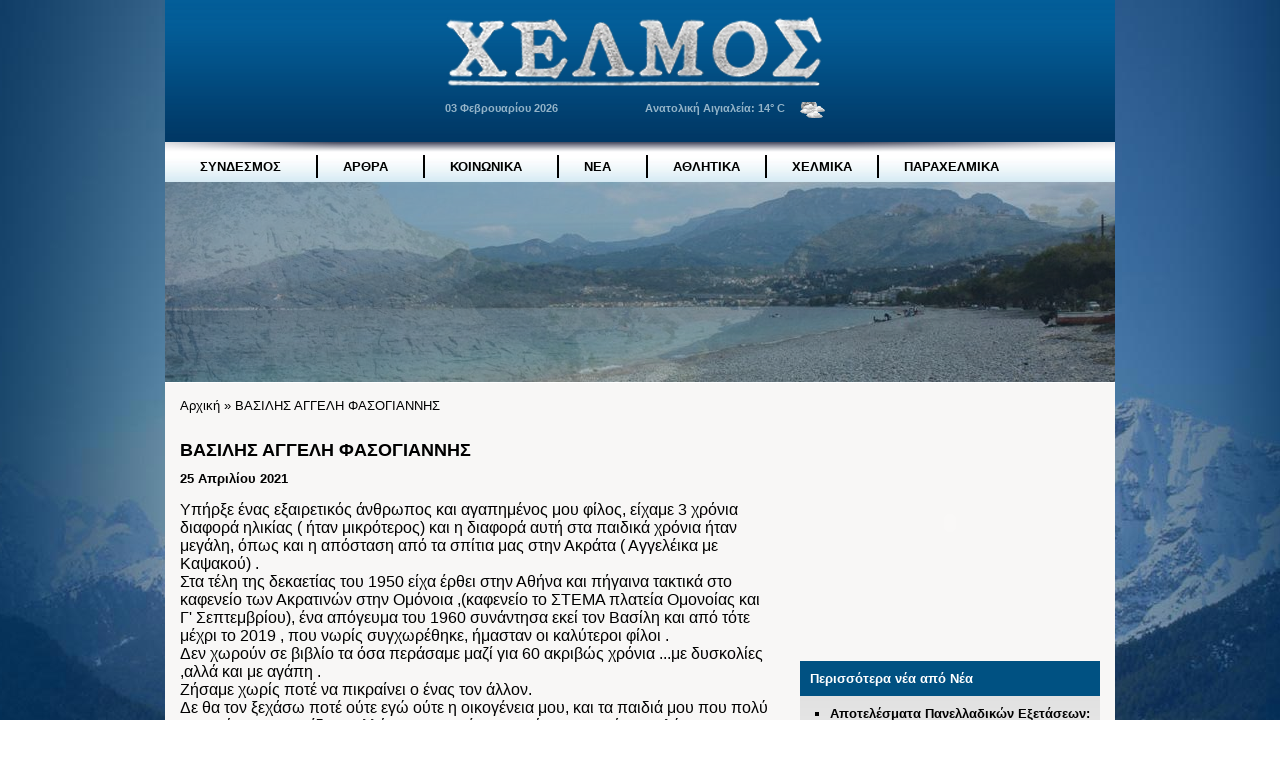

--- FILE ---
content_type: text/html; charset=utf-8
request_url: https://www.xelmos.gr/article/%CE%B2%CE%B1%CF%83%CE%B9%CE%BB%CE%B7%CF%83-%CE%B1%CE%B3%CE%B3%CE%B5%CE%BB%CE%B7-%CF%86%CE%B1%CF%83%CE%BF%CE%B3%CE%B9%CE%B1%CE%BD%CE%BD%CE%B7%CF%83
body_size: 5586
content:
<!DOCTYPE html PUBLIC "-//W3C//DTD XHTML 1.0 Strict//EN" "http://www.w3.org/TR/xhtml1/DTD/xhtml1-strict.dtd">
<html xmlns="http://www.w3.org/1999/xhtml" lang="el" xmlns:og="http://ogp.me/ns#" xmlns:fb="http://www.facebook.com/2008/fbml" xml:lang="el" dir="ltr">
<head>
<meta http-equiv="Content-Type" content="text/html; charset=utf-8" />
  <title>ΒΑΣΙΛΗΣ ΑΓΓΕΛΗ ΦΑΣΟΓΙΑΝΝΗΣ | ΧΕΛΜΟΣ</title>
  <meta http-equiv="Content-Type" content="text/html; charset=utf-8" />
<link rel="shortcut icon" href="/sites/default/themes/xelmos_favicon.ico" type="image/x-icon" />
<meta name="description" content="Το επίσημο site του Πολιτιστικού Συνδέσμου 'Ο ΧΕΛΜΟΣ'.  Πολιτιστικά, Δημοτικά, Επιχειρηματικά Νέα για την προώθηση των συμφερόντων της Ανατολικής Αιγιάλειας." />
<meta name="keywords" content="Χελμός,Αροάνεια όρη,Ακράτα,Αιγείρα,Πλάτανος,Κράθης,Δημοτικά Νέα,Επιχειρήσεις Ακράτας Αιγείρας,Τοπικά,Νέα,Νεκρολογίες" />
<meta name="dcterms.date" content="2021-04-25T00:00:00Z" />
<link rel="canonical" href="http://www.xelmos.gr/node/220" />
<meta name="revisit-after" content="1 day" />
  <link type="text/css" rel="stylesheet" media="all" href="/sites/default/files/css/css_98127702ec901d07792b511a02f59fb4.css" />
  <script type="text/javascript" src="/sites/default/files/js/js_6866c35ba419ba374b7fa4b510d831d4.js"></script>
<script type="text/javascript">
<!--//--><![CDATA[//><!--
jQuery.extend(Drupal.settings, { "basePath": "/", "lightbox2": { "rtl": "0", "file_path": "/(\\w\\w/)sites/default/files", "default_image": "/sites/all/modules/lightbox2/images/brokenimage.jpg", "border_size": 10, "font_color": "000", "box_color": "fff", "top_position": "", "overlay_opacity": "0.8", "overlay_color": "000", "disable_close_click": true, "resize_sequence": 0, "resize_speed": 400, "fade_in_speed": 400, "slide_down_speed": 600, "use_alt_layout": false, "disable_resize": false, "disable_zoom": false, "force_show_nav": false, "show_caption": true, "loop_items": false, "node_link_text": "View Image Details", "node_link_target": false, "image_count": "Image !current of !total", "video_count": "Video !current of !total", "page_count": "Page !current of !total", "lite_press_x_close": "press \x3ca href=\"#\" onclick=\"hideLightbox(); return FALSE;\"\x3e\x3ckbd\x3ex\x3c/kbd\x3e\x3c/a\x3e to close", "download_link_text": "", "enable_login": false, "enable_contact": false, "keys_close": "c x 27", "keys_previous": "p 37", "keys_next": "n 39", "keys_zoom": "z", "keys_play_pause": "32", "display_image_size": "original", "image_node_sizes": "()", "trigger_lightbox_classes": "", "trigger_lightbox_group_classes": "", "trigger_slideshow_classes": "", "trigger_lightframe_classes": "", "trigger_lightframe_group_classes": "", "custom_class_handler": 0, "custom_trigger_classes": "", "disable_for_gallery_lists": true, "disable_for_acidfree_gallery_lists": true, "enable_acidfree_videos": true, "slideshow_interval": 5000, "slideshow_automatic_start": true, "slideshow_automatic_exit": true, "show_play_pause": true, "pause_on_next_click": false, "pause_on_previous_click": true, "loop_slides": false, "iframe_width": 600, "iframe_height": 400, "iframe_border": 1, "enable_video": false }, "nice_menus_options": { "delay": 800, "speed": 1 }, "blockheader": { "basepath": "/", "modulepath": "sites/default/modules/blockheader", "blockheader_slideshow": "1", "blockheader_slideshowinterval": "6000" }, "blockmainarticle": { "basepath": "/", "modulepath": "sites/default/modules/blockmainarticle", "blockmainarticle_slideshow": "1", "blockmainarticle_slideshowinterval": "9000" } });
//--><!]]>
</script>
<script type="text/javascript">
<!--//--><![CDATA[//><!--
blockheader_init("26,25,24,23,1")
//--><!]]>
</script>
<script type="text/javascript">
<!--//--><![CDATA[//><!--
blockmainarticle_init("233,232,227,225,223,220,219")
//--><!]]>
</script>
<script type="text/javascript">
<!--//--><![CDATA[//><!--
blockmainarticles_init("1", "2")
//--><!]]>
</script>
  <script type="text/javascript"> </script>
   <!--ga -->

<script type="text/javascript">

  var _gaq = _gaq || [];
  _gaq.push(['_setAccount', 'UA-29067010-1']);
  _gaq.push(['_trackPageview']);

  (function() {
    var ga = document.createElement('script'); ga.type = 'text/javascript'; ga.async = true;
    ga.src = ('https:' == document.location.protocol ? 'https://ssl' : 'http://www') + '.google-analytics.com/ga.js';
    var s = document.getElementsByTagName('script')[0]; s.parentNode.insertBefore(ga, s);
  })();

</script>





	  

</head>
<body class="node 220" id="body"> 
<div id="wrapper"> 
    <div id="wrapper-inner"> 
        <div id="top"> 
            <div id="top-left"> 
            	
    <div class="content">
		<div id="cblock" class="cblock-block">
			<div id="cblockinside">
            	            	                               
				<div id="cblockcontent">
					<div style="width:184px;height:90px"></div>
				</div>
			</div>
		</div>
	</div>

 
            </div>
            <div id="top-center">
                <div id="top-center-top">
                    <a href="/" title="">
                        <img src="/sites/default/themes/xelmos/logo.png" alt="" id="logo" />				
                    </a>                 
                </div>
                <div id="top-center-bottom">
                    <div id="top-center-bottom-left">  
                    03 Φεβρουαρίου 2026                    </div>
                    <div id="top-center-bottom-right">  
                    	
    <div class="content">
		<div id="cblock" class="cblock-yahoo_weather_forecast">
			<div id="cblockinside">
            	            	                               
				<div id="cblockcontent">
					<div class="yahoo-weather-current yahoo-weather-day-bg">
  <div class="weather-info"><span> Ανατολική Αιγιαλεία: </span>14° C</div>

<div class="weather-current">
  <img src="/sites/default/modules/yahoo_weather_forecast/images/night-overcast.png" alt="" title="Mostly cloudy (night)" width="25" height="25" /></div>

</div>


				</div>
			</div>
		</div>
	</div>

                    </div>                      
                </div>                            
            </div>     
            <div id="top-right"> 
            	
    <div class="content">
		<div id="cblock" class="cblock-block">
			<div id="cblockinside">
            	            	                               
				<div id="cblockcontent">
					<div style="width:184px;height:90px"></div>
				</div>
			</div>
		</div>
	</div>

 
            </div>                                    
        </div>      
        <div id="menu"> 
            <div id="menu-inner"> 
            	
    <div class="content">
		<div id="cblock" class="cblock-nice_menus">
			<div id="cblockinside">
            	            	                               
				<div id="cblockcontent">
					<ul class="nice-menu nice-menu-down" id="nice-menu-1"><li class="menu-425 menuparent menu-path-nolink first  odd "><a href="/nolink" title="ΣΥΝΔΕΣΜΟΣ">ΣΥΝΔΕΣΜΟΣ</a><ul><li class="menu-594 menu-path-node-16 first  odd "><a href="/content/%CE%B9%CF%83%CF%84%CE%BF%CF%81%CE%B9%CE%BA%CF%8C" title="Ιστορικό">Ιστορικό</a></li>
<li class="menu-593 menu-path-node-15 even "><a href="/content/%CF%83%CE%BA%CE%BF%CF%80%CF%8C%CF%82" title="Σκοπός">Σκοπός</a></li>
<li class="menu-613 menu-path-node-22 odd "><a href="/content/%CE%B5%CE%B3%CE%B3%CF%81%CE%B1%CF%86%CE%AE-%CE%BC%CE%B5%CE%BB%CF%8E%CE%BD" title="Εγγραφή Μελών">Εγγραφή Μελών</a></li>
<li class="menu-1037 menu-path-node-162 even  last "><a href="/content/%CF%84%CE%B5%CF%8D%CF%87%CE%B7" title="Τεύχη">Τεύχη</a></li>
</ul>
</li>
<li class="menu-429 menuparent menu-path-nolink even "><a href="/nolink" title="">ΑΡΘΡΑ</a><ul><li class="menu-601 menu-path-articles-category-19 first  odd "><a href="/articles/category/19" title="">Θέσεις</a></li>
<li class="menu-602 menu-path-articles-category-21 even "><a href="/articles/category/21" title="">Σχόλια Αναγνωστών</a></li>
<li class="menu-713 menu-path-photos odd  last "><a href="/photos" title="">Φωτογραφίες</a></li>
</ul>
</li>
<li class="menu-430 menuparent menu-path-nolink odd "><a href="/nolink" title="">ΚΟΙΝΩΝΙΚΑ</a><ul><li class="menu-603 menu-path-socials-category-14 first  odd "><a href="/socials/category/14" title="">Γεννήσεις</a></li>
<li class="menu-604 menu-path-socials-category-15 even "><a href="/socials/category/15" title="">Βαφτίσεις</a></li>
<li class="menu-605 menu-path-socials-category-16 odd "><a href="/socials/category/16" title="">Γάμοι</a></li>
<li class="menu-606 menu-path-socials-category-17 even "><a href="/socials/category/17" title="">Θάνατοι</a></li>
<li class="menu-607 menu-path-articles-category-30 odd  last "><a href="/articles/category/30" title="">Νεκρολογίες</a></li>
</ul>
</li>
<li class="menu-431 menuparent menu-path-nolink even "><a href="/nolink" title="">ΝΕΑ</a><ul><li class="menu-608 menu-path-articles-category-6 first  odd "><a href="/articles/category/6" title="">Τοπικά</a></li>
<li class="menu-609 menu-path-articles-category-7 even "><a href="/articles/category/7" title="">Δημοτικά</a></li>
<li class="menu-610 menu-path-articles-category-9 odd "><a href="/articles/category/9" title="">Διάφορα</a></li>
<li class="menu-612 menu-path-articles-category-8 even "><a href="/articles/category/8" title="">Συλλόγων</a></li>
<li class="menu-611 menu-path-articles-category-5 odd  last "><a href="/articles/category/5" title="">Εκδηλώσεις</a></li>
</ul>
</li>
<li class="menu-432 menu-path-articles-category-4 odd "><a href="/articles/category/4" title="">ΑΘΛΗΤΙΚΑ</a></li>
<li class="menu-444 menu-path-articles-category-24 even "><a href="/articles/category/24" title="Χελμικά">ΧΕΛΜΙΚΑ</a></li>
<li class="menu-434 menu-path-articles-category-25 odd  last "><a href="/articles/category/25" title="">ΠΑΡΑΧΕΛΜΙΚΑ</a></li>
</ul>
				</div>
			</div>
		</div>
	</div>

 
            </div>        
        </div>    
         <div id="header"> 
    		
    <div class="content">
		<div id="cblock" class="cblock-blockheader">
			<div id="cblockinside">
            	            	                               
				<div id="cblockcontent">
					<div id="blockheader_block">	<div id="blockheader_block_top">	<div id="blockheader_photo_26"  class="blockheader_photo" ><img src="http://www.xelmos.gr/sites/default/files/imagecache/block_header_large/headers/header5.jpg" alt="" title=""  class="imagecache imagecache-block_header_large" width="950" height="200" />	</div>	<div id="blockheader_photo_25"  class="blockheader_photo" ><img src="http://www.xelmos.gr/sites/default/files/imagecache/block_header_large/headers/header4.jpg" alt="" title=""  class="imagecache imagecache-block_header_large" width="950" height="200" />	</div>	<div id="blockheader_photo_24"  class="blockheader_photo" ><img src="http://www.xelmos.gr/sites/default/files/imagecache/block_header_large/headers/header3.jpg" alt="" title=""  class="imagecache imagecache-block_header_large" width="950" height="200" />	</div>	<div id="blockheader_photo_23"  class="blockheader_photo" ><img src="http://www.xelmos.gr/sites/default/files/imagecache/block_header_large/headers/header2.jpg" alt="" title=""  class="imagecache imagecache-block_header_large" width="950" height="200" />	</div>	<div id="blockheader_photo_1"  class="blockheader_photo" ><img src="http://www.xelmos.gr/sites/default/files/imagecache/block_header_large/headers/header1.jpg" alt="" title=""  class="imagecache imagecache-block_header_large" width="950" height="200" />	</div></div></div>				</div>
			</div>
		</div>
	</div>

 
        </div>
         <div id="middle">
             <div id="middle-top"> 
                 <div id="middle-top-left"> 
                 	<div class="breadcrumb"><a href="/">Αρχική</a> » <a href="/nolink">ΒΑΣΙΛΗΣ ΑΓΓΕΛΗ ΦΑΣΟΓΙΑΝΝΗΣ   </a></div>                                                                                                                                            
<div id="articlescategories_page_container">
    <div id="articlescategories_body">
        <div id="articlescategories_body_title">
            ΒΑΣΙΛΗΣ ΑΓΓΕΛΗ ΦΑΣΟΓΙΑΝΝΗΣ        </div>    
        <div id="articlescategories_body_date">  
        25 Απριλίου 2021        </div>     

        <div id="articlescategories_body_content">
            
    
        
    
    
            
        <div style="font-family:Calibri,Helvetica,sans-serif;font-size:12pt;color:rgb(0,0,0)">Υπήρξε ένας εξαιρετικός άνθρωπος και αγαπημένος μου φίλος, είχαμε 3 χρόνια διαφορά ηλικίας ( ήταν μικρότερος) και η διαφορά αυτή στα παιδικά χρόνια ήταν μεγάλη, όπως και η απόσταση από τα σπίτια μας στην Ακράτα ( Αγγελέικα με Καψακού) .</div>
<div style="font-family:Calibri,Helvetica,sans-serif;font-size:12pt;color:rgb(0,0,0)">Στα τέλη της δεκαετίας του 1950 είχα έρθει στην Αθήνα και πήγαινα τακτικά στο καφενείο των Ακρατινών στην Ομόνοια ,(καφενείο το ΣΤΕΜΑ πλατεία Ομονοίας και Γ' Σεπτεμβρίου), ένα απόγευμα του 1960 συνάντησα εκεί τον Βασίλη και από τότε μέχρι το 2019 , που νωρίς συγχωρέθηκε, ήμασταν οι καλύτεροι φίλοι .</div>
<div style="font-family:Calibri,Helvetica,sans-serif;font-size:12pt;color:rgb(0,0,0)">Δεν χωρούν σε βιβλίο τα όσα περάσαμε μαζί για 60 ακριβώς χρόνια ...με δυσκολίες ,αλλά και με αγάπη .</div>
<div style="font-family:Calibri,Helvetica,sans-serif;font-size:12pt;color:rgb(0,0,0)">Ζήσαμε χωρίς ποτέ να πικραίνει ο ένας τον άλλον.</div>
<div style="font-family:Calibri,Helvetica,sans-serif;font-size:12pt;color:rgb(0,0,0)">Δε θα τον ξεχάσω ποτέ ούτε εγώ ούτε η οικογένεια μου, και τα παιδιά μου που πολύ τον αγάπησαν τον ίδιον, αλλά και τη γυναίκα του Βάντα, που τόσο πολύ του συμπαραστάθηκε κατά την ασθένεια του.</div>
<div style="font-family:Calibri,Helvetica,sans-serif;font-size:12pt;color:rgb(0,0,0)">Δυστυχώς άλλος αποφάσισε να τον πάρει κοντά του.</div>
<div style="font-family:Calibri,Helvetica,sans-serif;font-size:12pt;color:rgb(0,0,0)">Ας είναι ελαφρύ το χώμα της αγαπημένης μας Ακράτας που τον σκεπάζει.</div>
<div style="font-family:Calibri,Helvetica,sans-serif;font-size:12pt;color:rgb(0,0,0)">&nbsp;</div>
<div style="font-family:Calibri,Helvetica,sans-serif;font-size:12pt;color:rgb(0,0,0)">του κυρίου&nbsp; Γεωργίου Χρήστου Τερζή</div>
    
        </div>   
    </div>
</div>                            
                 </div>
                 <div id="middle-top-right"> 
                     
    <div class="content">
		<div id="cblock" class="cblock-block">
			<div id="cblockinside">
            	            	                               
				<div id="cblockcontent">
					<div><img src="http://www.all4parthenon.gr/" alt="" /><embed width="300" height="250" menu="true" loop="true" play="true" src="/sites/default/files/banner_300x250.swf" pluginspage="http://www.macromedia.com/go/getflashplayer" type="application/x-shockwave-flash"></embed></div>
				</div>
			</div>
		</div>
	</div>


    <div class="content">
		<div id="cblock" class="cblock-blockrelatedarticles">
			<div id="cblockinside">
            	            	                               
				<div id="cblockcontent">
					<div id="blockrelatedarticles_block">	<div id="blockrelatedarticles_block_title">Περισσότερα νέα από Νέα	</div>	<div id="blockrelatedarticles_block_content">	<ul>		<li><a href="/article/%CE%B1%CF%80%CE%BF%CF%84%CE%B5%CE%BB%CE%AD%CF%83%CE%BC%CE%B1%CF%84%CE%B1-%CF%80%CE%B1%CE%BD%CE%B5%CE%BB%CE%BB%CE%B1%CE%B4%CE%B9%CE%BA%CF%8E%CE%BD-%CE%B5%CE%BE%CE%B5%CF%84%CE%AC%CF%83%CE%B5%CF%89%CE%BD-%CE%B4%CE%AE%CE%BB%CF%89%CF%83%CE%B7-%CE%B4%CE%B7%CE%BC%CE%AC%CF%81%CF%87%CE%BF%CF%85" title="Αποτελέσματα Πανελλαδικών Εξετάσεων: Δήλωση Δημάρχου ">Αποτελέσματα Πανελλαδικών Εξετάσεων: Δήλωση Δημάρχου </a>		</ul>	</ul>	<ul>		<li><a href="/article/%CF%80%CE%B1%CF%81%CE%BF%CF%85%CF%83%CE%AF%CE%B1%CF%83%CE%B7-%CF%84%CE%B7%CF%82-%CE%BD%CE%AD%CE%B1%CF%82-%CE%B5%CF%80%CE%BF%CF%87%CE%AE%CF%82-%CE%B3%CE%B9%CE%B1-%CF%84%CE%BF-%CF%87%CE%B5%CE%BB%CE%BC%CE%BF" title="Παρουσίαση της νέας εποχής για το &#039;ΧΕΛΜΟ&#039;">Παρουσίαση της νέας εποχής για το 'ΧΕΛΜΟ'</a>		</ul>	</ul>	<ul>		<li><a href="/article/%CE%B7-%CE%BA%CE%BF%CF%80%CE%AE-%CF%84%CE%B7%CF%82-%CF%80%CF%81%CF%89%CF%84%CE%BF%CF%87%CF%81%CE%BF%CE%BD%CE%B9%CE%AC%CF%84%CE%B9%CE%BA%CE%B7%CF%82-%CF%80%CE%AF%CF%84%CE%B1%CF%82-%CF%84%CE%BF%CF%85-%CF%87%CE%B5%CE%BB%CE%BC%CE%BF%CF%85" title="Η Κοπή της Πρωτοχρονιάτικης Πίτας του &#039;ΧΕΛΜΟΥ&#039;">Η Κοπή της Πρωτοχρονιάτικης Πίτας του 'ΧΕΛΜΟΥ'</a>		</ul>	</ul>	<ul>		<li><a href="/article/%CE%B7-%CE%B5%CE%BF%CF%81%CF%84%CE%AE-%CF%84%CE%BF%CF%85-%CF%80%CE%BF%CE%BB%CF%85%CE%BF%CF%8D%CF%87%CE%BF%CF%85-%CF%84%CE%B7%CF%82-%CE%B1%CE%BA%CF%81%CE%AC%CF%84%CE%B1%CF%82" title="Η Εορτή του Πολυούχου της Ακράτας">Η Εορτή του Πολυούχου της Ακράτας</a>		</ul>	</ul>	<ul>		<li><a href="/article/%CF%80%CE%B1%CF%81%CE%B5%CE%BC%CE%B2%CE%AC%CF%83%CE%B5%CE%B9%CF%82-%CE%B3%CE%B9%CE%B1-%CF%84%CE%B7-%CE%B4%CE%B9%CE%AC%CE%B2%CF%81%CF%89%CF%83%CE%B7-%CF%84%CF%89%CE%BD-%CE%B1%CE%BA%CF%84%CF%8E%CE%BD-%CF%84%CE%B7%CF%82-%CE%B1%CE%B9%CE%B3%CE%B9%CE%AC%CE%BB%CE%B5%CE%B9%CE%B1%CF%82" title="Παρεμβάσεις για τη διάβρωση των ακτών της Αιγιάλειας">Παρεμβάσεις για τη διάβρωση των ακτών της Αιγιάλειας</a>		</ul>	</ul>	</div></div>				</div>
			</div>
		</div>
	</div>

           
                 </div>                                      
             </div>                                     
         </div>         
         <div id="bottom">
             <div id="bottom-top">
             	
    <div class="content">
		<div id="cblock" class="cblock-menu">
			<div id="cblockinside">
            	            	                               
				<div id="cblockcontent">
					<ul class="menu"><li class="leaf first last"><a href="/content/%CE%B5%CF%80%CE%B9%CE%BA%CE%BF%CE%B9%CE%BD%CF%89%CE%BD%CE%AF%CE%B1" title="Eπικοινωνία">Eπικοινωνία</a></li>
</ul>				</div>
			</div>
		</div>
	</div>

             </div>
             <div id="bottom-bottom">
                 <div id="bottom-bottom-left">
                     <div id="bottom-bottom-left-left">
                       Χελμός&nbsp;&copy;&nbsp;2026                     </div>
                     <div id="bottom-bottom-left-right">
                                             </div>                     
                 </div>
                 <div id="bottom-bottom-right">
                     <div id="texnopolis-logo"> 
                         <a href="http://www.open.gr" title="www.open.gr" target="_blank"><img src="/sites/default/themes/xelmos/images/icons/texnopolis-logo.png"></a>	 
                     </div>               
                     <div id="texnopolis-text"> 
                         Σχεδιασμός, Ανάπτυξη & Φιλοξενία	 
                     </div>                                           	
                 </div>                                
             </div>                           
         </div>             
    </div>  
</div> 
    
</body> 
</html>



--- FILE ---
content_type: text/css
request_url: https://www.xelmos.gr/sites/default/files/css/css_98127702ec901d07792b511a02f59fb4.css
body_size: 7230
content:

.node-unpublished{background-color:#fff4f4;}.preview .node{background-color:#ffffea;}#node-admin-filter ul{list-style-type:none;padding:0;margin:0;width:100%;}#node-admin-buttons{float:left;margin-left:0.5em;clear:right;}td.revision-current{background:#ffc;}.node-form .form-text{display:block;width:95%;}.node-form .container-inline .form-text{display:inline;width:auto;}.node-form .standard{clear:both;}.node-form textarea{display:block;width:95%;}.node-form .attachments fieldset{float:none;display:block;}.terms-inline{display:inline;}


fieldset{margin-bottom:1em;padding:.5em;}form{margin:0;padding:0;}hr{height:1px;border:1px solid gray;}img{border:0;}table{border-collapse:collapse;}th{text-align:left;padding-right:1em;border-bottom:3px solid #ccc;}.clear-block:after{content:".";display:block;height:0;clear:both;visibility:hidden;}.clear-block{display:inline-block;}/*_\*/
* html .clear-block{height:1%;}.clear-block{display:block;}/* End hide from IE-mac */



body.drag{cursor:move;}th.active img{display:inline;}tr.even,tr.odd{background-color:#eee;border-bottom:1px solid #ccc;padding:0.1em 0.6em;}tr.drag{background-color:#fffff0;}tr.drag-previous{background-color:#ffd;}td.active{background-color:#ddd;}td.checkbox,th.checkbox{text-align:center;}tbody{border-top:1px solid #ccc;}tbody th{border-bottom:1px solid #ccc;}thead th{text-align:left;padding-right:1em;border-bottom:3px solid #ccc;}.breadcrumb{padding-bottom:.5em}div.indentation{width:20px;height:1.7em;margin:-0.4em 0.2em -0.4em -0.4em;padding:0.42em 0 0.42em 0.6em;float:left;}div.tree-child{background:url(/misc/tree.png) no-repeat 11px center;}div.tree-child-last{background:url(/misc/tree-bottom.png) no-repeat 11px center;}div.tree-child-horizontal{background:url(/misc/tree.png) no-repeat -11px center;}.error{color:#e55;}div.error{border:1px solid #d77;}div.error,tr.error{background:#fcc;color:#200;padding:2px;}.warning{color:#e09010;}div.warning{border:1px solid #f0c020;}div.warning,tr.warning{background:#ffd;color:#220;padding:2px;}.ok{color:#008000;}div.ok{border:1px solid #00aa00;}div.ok,tr.ok{background:#dfd;color:#020;padding:2px;}.item-list .icon{color:#555;float:right;padding-left:0.25em;clear:right;}.item-list .title{font-weight:bold;}.item-list ul{margin:0 0 0.75em 0;padding:0;}.item-list ul li{margin:0 0 0.25em 1.5em;padding:0;list-style:disc;}ol.task-list li.active{font-weight:bold;}.form-item{margin-top:1em;margin-bottom:1em;}tr.odd .form-item,tr.even .form-item{margin-top:0;margin-bottom:0;white-space:nowrap;}tr.merge-down,tr.merge-down td,tr.merge-down th{border-bottom-width:0 !important;}tr.merge-up,tr.merge-up td,tr.merge-up th{border-top-width:0 !important;}.form-item input.error,.form-item textarea.error,.form-item select.error{border:2px solid red;}.form-item .description{font-size:0.85em;}.form-item label{display:block;font-weight:bold;}.form-item label.option{display:inline;font-weight:normal;}.form-checkboxes,.form-radios{margin:1em 0;}.form-checkboxes .form-item,.form-radios .form-item{margin-top:0.4em;margin-bottom:0.4em;}.marker,.form-required{color:#f00;}.more-link{text-align:right;}.more-help-link{font-size:0.85em;text-align:right;}.nowrap{white-space:nowrap;}.item-list .pager{clear:both;text-align:center;}.item-list .pager li{background-image:none;display:inline;list-style-type:none;padding:0.5em;}.pager-current{font-weight:bold;}.tips{margin-top:0;margin-bottom:0;padding-top:0;padding-bottom:0;font-size:0.9em;}dl.multiselect dd.b,dl.multiselect dd.b .form-item,dl.multiselect dd.b select{font-family:inherit;font-size:inherit;width:14em;}dl.multiselect dd.a,dl.multiselect dd.a .form-item{width:10em;}dl.multiselect dt,dl.multiselect dd{float:left;line-height:1.75em;padding:0;margin:0 1em 0 0;}dl.multiselect .form-item{height:1.75em;margin:0;}.container-inline div,.container-inline label{display:inline;}ul.primary{border-collapse:collapse;padding:0 0 0 1em;white-space:nowrap;list-style:none;margin:5px;height:auto;line-height:normal;border-bottom:1px solid #bbb;}ul.primary li{display:inline;}ul.primary li a{background-color:#ddd;border-color:#bbb;border-width:1px;border-style:solid solid none solid;height:auto;margin-right:0.5em;padding:0 1em;text-decoration:none;}ul.primary li.active a{background-color:#fff;border:1px solid #bbb;border-bottom:#fff 1px solid;}ul.primary li a:hover{background-color:#eee;border-color:#ccc;border-bottom-color:#eee;}ul.secondary{border-bottom:1px solid #bbb;padding:0.5em 1em;margin:5px;}ul.secondary li{display:inline;padding:0 1em;border-right:1px solid #ccc;}ul.secondary a{padding:0;text-decoration:none;}ul.secondary a.active{border-bottom:4px solid #999;}#autocomplete{position:absolute;border:1px solid;overflow:hidden;z-index:100;}#autocomplete ul{margin:0;padding:0;list-style:none;}#autocomplete li{background:#fff;color:#000;white-space:pre;cursor:default;}#autocomplete li.selected{background:#0072b9;color:#fff;}html.js input.form-autocomplete{background-image:url(/misc/throbber.gif);background-repeat:no-repeat;background-position:100% 2px;}html.js input.throbbing{background-position:100% -18px;}html.js fieldset.collapsed{border-bottom-width:0;border-left-width:0;border-right-width:0;margin-bottom:0;height:1em;}html.js fieldset.collapsed *{display:none;}html.js fieldset.collapsed legend{display:block;}html.js fieldset.collapsible legend a{padding-left:15px;background:url(/misc/menu-expanded.png) 5px 75% no-repeat;}html.js fieldset.collapsed legend a{background-image:url(/misc/menu-collapsed.png);background-position:5px 50%;}* html.js fieldset.collapsed legend,* html.js fieldset.collapsed legend *,* html.js fieldset.collapsed table *{display:inline;}html.js fieldset.collapsible{position:relative;}html.js fieldset.collapsible legend a{display:block;}html.js fieldset.collapsible .fieldset-wrapper{overflow:auto;}.resizable-textarea{width:95%;}.resizable-textarea .grippie{height:9px;overflow:hidden;background:#eee url(/misc/grippie.png) no-repeat center 2px;border:1px solid #ddd;border-top-width:0;cursor:s-resize;}html.js .resizable-textarea textarea{margin-bottom:0;width:100%;display:block;}.draggable a.tabledrag-handle{cursor:move;float:left;height:1.7em;margin:-0.4em 0 -0.4em -0.5em;padding:0.42em 1.5em 0.42em 0.5em;text-decoration:none;}a.tabledrag-handle:hover{text-decoration:none;}a.tabledrag-handle .handle{margin-top:4px;height:13px;width:13px;background:url(/misc/draggable.png) no-repeat 0 0;}a.tabledrag-handle-hover .handle{background-position:0 -20px;}.joined + .grippie{height:5px;background-position:center 1px;margin-bottom:-2px;}.teaser-checkbox{padding-top:1px;}div.teaser-button-wrapper{float:right;padding-right:5%;margin:0;}.teaser-checkbox div.form-item{float:right;margin:0 5% 0 0;padding:0;}textarea.teaser{display:none;}html.js .no-js{display:none;}.progress{font-weight:bold;}.progress .bar{background:#fff url(/misc/progress.gif);border:1px solid #00375a;height:1.5em;margin:0 0.2em;}.progress .filled{background:#0072b9;height:1em;border-bottom:0.5em solid #004a73;width:0%;}.progress .percentage{float:right;}.progress-disabled{float:left;}.ahah-progress{float:left;}.ahah-progress .throbber{width:15px;height:15px;margin:2px;background:transparent url(/misc/throbber.gif) no-repeat 0px -18px;float:left;}tr .ahah-progress .throbber{margin:0 2px;}.ahah-progress-bar{width:16em;}#first-time strong{display:block;padding:1.5em 0 .5em;}tr.selected td{background:#ffc;}table.sticky-header{margin-top:0;background:#fff;}#clean-url.install{display:none;}html.js .js-hide{display:none;}#system-modules div.incompatible{font-weight:bold;}#system-themes-form div.incompatible{font-weight:bold;}span.password-strength{visibility:hidden;}input.password-field{margin-right:10px;}div.password-description{padding:0 2px;margin:4px 0 0 0;font-size:0.85em;max-width:500px;}div.password-description ul{margin-bottom:0;}.password-parent{margin:0 0 0 0;}input.password-confirm{margin-right:10px;}.confirm-parent{margin:5px 0 0 0;}span.password-confirm{visibility:hidden;}span.password-confirm span{font-weight:normal;}

ul.menu{list-style:none;border:none;text-align:left;}ul.menu li{margin:0 0 0 0.5em;}li.expanded{list-style-type:circle;list-style-image:url(/misc/menu-expanded.png);padding:0.2em 0.5em 0 0;margin:0;}li.collapsed{list-style-type:disc;list-style-image:url(/misc/menu-collapsed.png);padding:0.2em 0.5em 0 0;margin:0;}li.leaf{list-style-type:square;list-style-image:url(/misc/menu-leaf.png);padding:0.2em 0.5em 0 0;margin:0;}li a.active{color:#000;}td.menu-disabled{background:#ccc;}ul.links{margin:0;padding:0;}ul.links.inline{display:inline;}ul.links li{display:inline;list-style-type:none;padding:0 0.5em;}.block ul{margin:0;padding:0 0 0.25em 1em;}

#permissions td.module{font-weight:bold;}#permissions td.permission{padding-left:1.5em;}#access-rules .access-type,#access-rules .rule-type{margin-right:1em;float:left;}#access-rules .access-type .form-item,#access-rules .rule-type .form-item{margin-top:0;}#access-rules .mask{clear:both;}#user-login-form{text-align:center;}#user-admin-filter ul{list-style-type:none;padding:0;margin:0;width:100%;}#user-admin-buttons{float:left;margin-left:0.5em;clear:right;}#user-admin-settings fieldset .description{font-size:0.85em;padding-bottom:.5em;}.profile{clear:both;margin:1em 0;}.profile .picture{float:right;margin:0 1em 1em 0;}.profile h3{border-bottom:1px solid #ccc;}.profile dl{margin:0 0 1.5em 0;}.profile dt{margin:0 0 0.2em 0;font-weight:bold;}.profile dd{margin:0 0 1em 0;}



.field .field-label,.field .field-label-inline,.field .field-label-inline-first{font-weight:bold;}.field .field-label-inline,.field .field-label-inline-first{display:inline;}.field .field-label-inline{visibility:hidden;}.node-form .content-multiple-table td.content-multiple-drag{width:30px;padding-right:0;}.node-form .content-multiple-table td.content-multiple-drag a.tabledrag-handle{padding-right:.5em;}.node-form .content-add-more .form-submit{margin:0;}.node-form .number{display:inline;width:auto;}.node-form .text{width:auto;}.form-item #autocomplete .reference-autocomplete{white-space:normal;}.form-item #autocomplete .reference-autocomplete label{display:inline;font-weight:normal;}#content-field-overview-form .advanced-help-link,#content-display-overview-form .advanced-help-link{margin:4px 4px 0 0;}#content-field-overview-form .label-group,#content-display-overview-form .label-group,#content-copy-export-form .label-group{font-weight:bold;}table#content-field-overview .label-add-new-field,table#content-field-overview .label-add-existing-field,table#content-field-overview .label-add-new-group{float:left;}table#content-field-overview tr.content-add-new .tabledrag-changed{display:none;}table#content-field-overview tr.content-add-new .description{margin-bottom:0;}table#content-field-overview .content-new{font-weight:bold;padding-bottom:.5em;}.advanced-help-topic h3,.advanced-help-topic h4,.advanced-help-topic h5,.advanced-help-topic h6{margin:1em 0 .5em 0;}.advanced-help-topic dd{margin-bottom:.5em;}.advanced-help-topic span.code{background-color:#EDF1F3;font-family:"Bitstream Vera Sans Mono",Monaco,"Lucida Console",monospace;font-size:0.9em;padding:1px;}.advanced-help-topic .content-border{border:1px solid #AAA}


label.content-multigroup{font-weight:bold;}hr.content-multigroup{}

.container-inline-date{width:auto;clear:both;display:inline-block;vertical-align:top;margin-right:0.5em;}.container-inline-date .form-item{float:none;padding:0;margin:0;}.container-inline-date .form-item .form-item{float:left;}.container-inline-date .form-item,.container-inline-date .form-item input{width:auto;}.container-inline-date .description{clear:both;}.container-inline-date .form-item input,.container-inline-date .form-item select,.container-inline-date .form-item option{margin-right:5px;}.container-inline-date .date-spacer{margin-left:-5px;}.views-right-60 .container-inline-date div{padding:0;margin:0;}.container-inline-date .date-timezone .form-item{float:none;width:auto;clear:both;}#calendar_div,#calendar_div td,#calendar_div th{margin:0;padding:0;}#calendar_div,.calendar_control,.calendar_links,.calendar_header,.calendar{width:185px;border-collapse:separate;margin:0;}.calendar td{padding:0;}span.date-display-single{}span.date-display-start{}span.date-display-end{}span.date-display-separator{}.date-repeat-input{float:left;width:auto;margin-right:5px;}.date-repeat-input select{min-width:7em;}.date-repeat fieldset{clear:both;float:none;}.date-views-filter-wrapper{min-width:250px;}.date-views-filter input{float:left !important;margin-right:2px !important;padding:0 !important;width:12em;min-width:12em;}.date-nav{width:100%;}.date-nav div.date-prev{text-align:left;width:24%;float:left;}.date-nav div.date-next{text-align:right;width:24%;float:right;}.date-nav div.date-heading{text-align:center;width:50%;float:left;}.date-nav div.date-heading h3{margin:0;padding:0;}.date-clear{float:none;clear:both;display:block;}.date-clear-block{float:none;width:auto;clear:both;}.date-clear-block:after{content:" ";display:block;height:0;clear:both;visibility:hidden;}.date-clear-block{display:inline-block;}/*_\*/ 	 
 * html .date-clear-block{height:1%;}.date-clear-block{display:block;}/* End hide from IE-mac */

.date-container .date-format-delete{margin-top:1.8em;margin-left:1.5em;float:left;}.date-container .date-format-name{float:left;}.date-container .date-format-type{float:left;padding-left:10px;}.date-container .select-container{clear:left;float:left;}div.date-calendar-day{line-height:1;width:40px;float:left;margin:6px 10px 0 0;background:#F3F3F3;border-top:1px solid #eee;border-left:1px solid #eee;border-right:1px solid #bbb;border-bottom:1px solid #bbb;color:#999;text-align:center;font-family:Georgia,Arial,Verdana,sans;}div.date-calendar-day span{display:block;text-align:center;}div.date-calendar-day span.month{font-size:.9em;background-color:#B5BEBE;color:white;padding:2px;text-transform:uppercase;}div.date-calendar-day span.day{font-weight:bold;font-size:2em;}div.date-calendar-day span.year{font-size:.9em;padding:2px;}



.filefield-icon{margin:0 2px 0 0;}.filefield-element{margin:1em 0;white-space:normal;}.filefield-element .widget-preview{float:left;padding:0 10px 0 0;margin:0 10px 0 0;border-width:0 1px 0 0;border-style:solid;border-color:#CCC;max-width:30%;}.filefield-element .widget-edit{float:left;max-width:70%;}.filefield-element .filefield-preview{width:16em;overflow:hidden;}.filefield-element .widget-edit .form-item{margin:0 0 1em 0;}.filefield-element input.form-submit,.filefield-element input.form-file{margin:0;}.filefield-element input.progress-disabled{float:none;display:inline;}.filefield-element div.ahah-progress,.filefield-element div.throbber{display:inline;float:none;padding:1px 13px 2px 3px;}.filefield-element div.ahah-progress-bar{display:none;margin-top:4px;width:28em;padding:0;}.filefield-element div.ahah-progress-bar div.bar{margin:0;}

#lightbox{position:absolute;top:40px;left:0;width:100%;z-index:100;text-align:center;line-height:0;}#lightbox a img{border:none;}#outerImageContainer{position:relative;background-color:#fff;width:250px;height:250px;margin:0 auto;min-width:240px;overflow:hidden;}#imageContainer,#frameContainer,#modalContainer{padding:10px;}#modalContainer{line-height:1em;overflow:auto;}#loading{height:25%;width:100%;text-align:center;line-height:0;position:absolute;top:40%;left:45%;*left:0%;}#hoverNav{position:absolute;top:0;left:0;height:100%;width:100%;z-index:10;}#imageContainer>#hoverNav{left:0;}#frameHoverNav{z-index:10;margin-left:auto;margin-right:auto;width:20%;position:absolute;bottom:0px;height:45px;}#imageData>#frameHoverNav{left:0;}#hoverNav a,#frameHoverNav a{outline:none;}#prevLink,#nextLink{width:49%;height:100%;background:transparent url(/sites/all/modules/lightbox2/images/blank.gif) no-repeat;display:block;}#prevLink,#framePrevLink{left:0;float:left;}#nextLink,#frameNextLink{right:0;float:right;}#prevLink:hover,#prevLink:visited:hover,#prevLink.force_show_nav,#framePrevLink{background:url(/sites/all/modules/lightbox2/images/prev.gif) left 15% no-repeat;}#nextLink:hover,#nextLink:visited:hover,#nextLink.force_show_nav,#frameNextLink{background:url(/sites/all/modules/lightbox2/images/next.gif) right 15% no-repeat;}#prevLink:hover.force_show_nav,#prevLink:visited:hover.force_show_nav,#framePrevLink:hover,#framePrevLink:visited:hover{background:url(/sites/all/modules/lightbox2/images/prev_hover.gif) left 15% no-repeat;}#nextLink:hover.force_show_nav,#nextLink:visited:hover.force_show_nav,#frameNextLink:hover,#frameNextLink:visited:hover{background:url(/sites/all/modules/lightbox2/images/next_hover.gif) right 15% no-repeat;}#framePrevLink,#frameNextLink{width:45px;height:45px;display:block;position:absolute;bottom:0px;}#imageDataContainer{font:10px Verdana,Helvetica,sans-serif;background-color:#fff;margin:0 auto;line-height:1.4em;min-width:240px;}#imageData{padding:0 10px;}#imageData #imageDetails{width:70%;float:left;text-align:left;}#imageData #caption{font-weight:bold;}#imageData #numberDisplay{display:block;clear:left;padding-bottom:1.0em;}#imageData #lightbox2-node-link-text{display:block;padding-bottom:1.0em;}#imageData #bottomNav{height:66px;}.lightbox2-alt-layout #imageData #bottomNav,.lightbox2-alt-layout-data #bottomNav{margin-bottom:60px;}#lightbox2-overlay{position:absolute;top:0;left:0;z-index:90;width:100%;height:500px;background-color:#000;}#overlay_default{opacity:0.6;}#overlay_macff2{background:transparent url(/sites/all/modules/lightbox2/images/overlay.png) repeat;}.clearfix:after{content:".";display:block;height:0;clear:both;visibility:hidden;}* html>body .clearfix{display:inline;width:100%;}* html .clearfix{/*_\*/
  height:1%;/* End hide from IE-mac */}#bottomNavClose{display:block;background:url(/sites/all/modules/lightbox2/images/close.gif) left no-repeat;margin-top:33px;float:right;padding-top:0.7em;height:26px;width:26px;}#bottomNavClose:hover{background-position:right;}#loadingLink{display:block;background:url(/sites/all/modules/lightbox2/images/loading.gif) no-repeat;width:32px;height:32px;}#bottomNavZoom{display:none;background:url(/sites/all/modules/lightbox2/images/expand.gif) no-repeat;width:34px;height:34px;position:relative;left:30px;float:right;}#bottomNavZoomOut{display:none;background:url(/sites/all/modules/lightbox2/images/contract.gif) no-repeat;width:34px;height:34px;position:relative;left:30px;float:right;}#lightshowPlay{margin-top:42px;float:right;margin-right:5px;margin-bottom:1px;height:20px;width:20px;background:url(/sites/all/modules/lightbox2/images/play.png) no-repeat;}#lightshowPause{margin-top:42px;float:right;margin-right:5px;margin-bottom:1px;height:20px;width:20px;background:url(/sites/all/modules/lightbox2/images/pause.png) no-repeat;}.lightbox2-alt-layout-data #bottomNavClose,.lightbox2-alt-layout #bottomNavClose{margin-top:93px;}.lightbox2-alt-layout-data #bottomNavZoom,.lightbox2-alt-layout-data #bottomNavZoomOut,.lightbox2-alt-layout #bottomNavZoom,.lightbox2-alt-layout #bottomNavZoomOut{margin-top:93px;}.lightbox2-alt-layout-data #lightshowPlay,.lightbox2-alt-layout-data #lightshowPause,.lightbox2-alt-layout #lightshowPlay,.lightbox2-alt-layout #lightshowPause{margin-top:102px;}.lightbox_hide_image{display:none;}#lightboxImage{-ms-interpolation-mode:bicubic;}




.block-nice_menus{line-height:normal;z-index:10;}ul.nice-menu,ul.nice-menu ul{z-index:5;position:relative;}ul.nice-menu li{position:relative;}ul.nice-menu a{display:block;}ul.nice-menu ul,#header-region ul.nice-menu ul{position:absolute;visibility:hidden;}ul.nice-menu li.over ul{visibility:visible;}ul.nice-menu ul li{display:block;}ul.nice-menu:after{content:".";display:block;height:0;clear:both;visibility:hidden;}ul.nice-menu li:hover ul,ul.nice-menu li.menuparent li:hover ul,ul.nice-menu li.menuparent li.menuparent li:hover ul,ul.nice-menu li.menuparent li.menuparent li.menuparent li:hover ul,ul.nice-menu li.over ul,ul.nice-menu li.menuparent li.over ul,ul.nice-menu li.menuparent li.menuparent li.over ul,ul.nice-menu li.menuparent li.menuparent li.menuparent li.over ul,#header-region ul.nice-menu li:hover ul,#header-region ul.nice-menu li.menuparent li:hover ul,#header-region ul.nice-menu li.menuparent li.menuparent li:hover ul,#header-region ul.nice-menu li.over ul,#header-region ul.nice-menu li.menuparent li.over ul,#header-region ul.nice-menu li.menuparent li.menuparent li.over ul{visibility:visible;}ul.nice-menu li:hover ul ul,ul.nice-menu li:hover ul ul ul,ul.nice-menu li:hover li:hover ul ul,ul.nice-menu li:hover li:hover ul ul ul,ul.nice-menu li:hover li:hover li:hover ul ul,ul.nice-menu li:hover li:hover li:hover ul ul ul,ul.nice-menu li.over ul ul,ul.nice-menu li.over ul ul ul,ul.nice-menu li.over li.over ul ul,ul.nice-menu li.over li.over ul ul ul,ul.nice-menu li.over li.over li.over ul ul,ul.nice-menu li.over li.over li.over ul ul ul,#header-region ul.nice-menu li:hover ul ul,#header-region ul.nice-menu li:hover ul ul ul,#header-region ul.nice-menu li:hover li:hover ul ul,#header-region ul.nice-menu li:hover li:hover ul ul ul,#header-region ul.nice-menu li:hover li:hover li:hover ul ul,#header-region ul.nice-menu li:hover li:hover li:hover ul ul ul,#header-region ul.nice-menu li.over ul ul,#header-region ul.nice-menu li.over ul ul ul,#header-region ul.nice-menu li.over li.over ul ul,#header-region ul.nice-menu li.over li.over ul ul ul,#header-region ul.nice-menu li.over li.over li.over ul ul,#header-region ul.nice-menu li.over li.over li.over ul ul ul{visibility:hidden;}ul.nice-menu li.menuparent ul,#header-region ul.nice-menu li.menuparent ul{overflow:visible !important;}ul.nice-menu li.menuparent ul iframe,#header-region ul.nice-menu li.menuparent ul iframe{display:none;display:block;position:absolute;top:0;left:0;z-index:-1;filter:mask();width:20px;height:20px;}





ul.nice-menu,ul.nice-menu ul{list-style:none;padding:0;margin:0;border-top:1px solid #ccc;}ul.nice-menu li{border:1px solid #ccc;border-top:0;float:left;background-color:#eee;}ul.nice-menu a{padding:0.3em 5px 0.3em 5px;}ul.nice-menu ul{top:1.8em;left:-1px;border:0;border-top:1px solid #ccc;margin-right:0;}ul.nice-menu ul li{width:12.5em;}ul.nice-menu-right,ul.nice-menu-left,ul.nice-menu-right li,ul.nice-menu-left li{width:12.5em;}ul.nice-menu-right ul{width:12.5em;left:12.5em;top:-1px;}ul.nice-menu-right ul ul{width:12.5em;left:12.5em;top:-1px;}ul.nice-menu-right li.menuparent,ul.nice-menu-right li li.menuparent{background:#eee url(/sites/all/modules/nice_menus/arrow-right.png) right center no-repeat;}ul.nice-menu-right li.menuparent:hover,ul.nice-menu-right li li.menuparent:hover{background:#ccc url(/sites/all/modules/nice_menus/arrow-right.png) right center no-repeat;}ul.nice-menu-left li ul{width:12.5em;left:-12.65em;top:-1px;}ul.nice-menu-left li ul li ul{width:12.5em;left:-12.65em;top:-1px;}ul.nice-menu-left li.menuparent,ul.nice-menu-left li li.menuparent{background:#eee url(/sites/all/modules/nice_menus/arrow-left.png) left center no-repeat;}ul.nice-menu-left li.menuparent:hover,ul.nice-menu-left li li.menuparent:hover{background:#ccc url(/sites/all/modules/nice_menus/arrow-left.png) left center no-repeat;}ul.nice-menu-left a,ul.nice-menu-left ul a{padding-left:14px;}ul.nice-menu-down{float:left;border:0;}ul.nice-menu-down li{border-top:1px solid #ccc;}ul.nice-menu-down li li{border-top:0;}ul.nice-menu-down ul{left:0;}ul.nice-menu-down ul li{clear:both;}ul.nice-menu-down li ul li ul{left:12.5em;top:-1px;}ul.nice-menu-down .menuparent a{padding-right:15px;}ul.nice-menu-down li.menuparent{background:#eee url(/sites/all/modules/nice_menus/arrow-down.png) right center no-repeat;}ul.nice-menu-down li.menuparent:hover{background:#ccc url(/sites/all/modules/nice_menus/arrow-down.png) right center no-repeat;}ul.nice-menu-down li li.menuparent{background:#eee url(/sites/all/modules/nice_menus/arrow-right.png) right center no-repeat;}ul.nice-menu-down li li.menuparent:hover{background:#ccc url(/sites/all/modules/nice_menus/arrow-right.png) right center no-repeat;}ul.nice-menu li{margin:0;padding-left:0;background-image:none;}#header-region ul.nice-menu li{margin:0;padding-top:0.1em;padding-bottom:0.1em;background:#eee;}#header-region ul.nice-menu ul{top:1.8em;left:-1px;border:0;border-top:1px solid #ccc;margin-right:0;}#header-region ul.nice-menu ul{top:1.7em;}#header-region ul.nice-menu-down li ul li ul{left:12.5em;top:-1px;}#header-region ul.nice-menu-down li.menuparent{background:#eee url(/sites/all/modules/nice_menus/arrow-down.png) right center no-repeat;}#header-region ul.nice-menu-down li.menuparent:hover{background:#ccc url(/sites/all/modules/nice_menus/arrow-down.png) right center no-repeat;}#header-region ul.nice-menu-down li li.menuparent{background:#eee url(/sites/all/modules/nice_menus/arrow-right.png) right center no-repeat;}#header-region ul.nice-menu-down li li.menuparent:hover{background:#ccc url(/sites/all/modules/nice_menus/arrow-right.png) right center no-repeat;}


div.fieldgroup{margin:.5em 0 1em 0;}div.fieldgroup .content{padding-left:1em;}





div#articlescategories_page_container{overflow:hidden;padding-top:20px;padding-bottom:20px;}div#articlescategories_item{overflow:hidden;padding-bottom:20px;}div#articlescategories_teaser{overflow:hidden;}div#articlescategories_teaser_content_left{overflow:hidden;float:left;width:160px;}div#articlescategories_teaser_content_right{overflow:hidden;float:right;width:420px;}div#articlescategories_teaser_content_full{overflow:hidden;}div#articlescategories_teaser_content_date{overflow:hidden;margin-bottom:5px;font-weight:bold;}div#articlescategories_teaser_content_title{overflow:hidden;margin-bottom:5px;font-weight:bold;}div#articlescategories_teaser_content_teaser{overflow:hidden;margin-bottom:5px;}div#articlescategories_teaser_content_readmore{overflow:hidden;font-weight:bold;color:#3399CC;text-align:right;}#articlescategories_teaser_content_readmore a{color:#3399CC;}div#articlescategories_body{overflow:hidden;}div#articlescategories_body_date{overflow:hidden;margin-bottom:15px;font-weight:bold;}div#articlescategories_body_title{overflow:hidden;font-size:18px;margin-bottom:10px;font-weight:bold;}div#articlescategories_body_content{overflow:hidden;}div#articlescategories_body_content_photocontainer{overflow:hidden;float:right;width:350px;margin-left:15px;margin-bottom:15px;}div#articlescategories_body_content_largephoto{overflow:hidden;width:350px;height:175px;margin-bottom:10px;}div#articlescategories_body_content_smallphoto_left{overflow:hidden;float:left;margin-right:20px;margin-bottom:10px;}div#articlescategories_body_content_smallphoto_right{overflow:hidden;float:right;margin-bottom:10px;}div#articlescategories_body_content_smallphoto_braak{overflow:hidden;width:100%;height:1px;}
.yahoo-weather-current{height:25px;width:180px;float:left;margin:0px 0 0 15px;}.yahoo-weather-day-bg{}.yahoo-weather-night-bg{}.yahoo-weather-current p{margin:0;}.yahoo-weather-forecast{margin-top:1.5em;}.yahoo-weather-forecast p{margin:0;}.forecast-item{margin:0.5em;}.weather-current{width:25px;height:25px;float:right;margin-top:-5px;}.weather-info{width:150px;float:left;text-align:left;font-weight:bold;}.weather-info span{font-weight:boldest;}






div#blockheader_block{overflow:hidden;}div#blockheader_block_top{overflow:hidden;width:950px;height:200px;}.blockheader_photo{overflow:hidden;width:950px;height:200px;position:absolute;display:none;}






div#blockmainarticle_block{overflow:hidden;}div#blockmainarticle_block_title{overflow:hidden;padding:15px;color:#FFFFFF;background-image:url(/sites/default/modules/blockmainarticle/images/title-bg.png);background-position:top;background-repeat:repeat-x;font-size:13px;font-weight:bold;border-bottom:1px solid #4A8DBA;}#blockmainarticle_block_title a{color:#FFFFFF;}div#blockmainarticle_block_top{overflow:hidden;width:600px;height:300px;padding:15px;padding-top:5px;padding-bottom:0px;}.blockmainarticle_large_photo{overflow:hidden;width:600px;height:300px;position:absolute;display:none;}div#blockmainarticle_large_photo_subtitle{overflow:hidden;position:absolute;background-image:url(/sites/default/modules/blockmainarticle/images/subtitle-bg.png);width:580px;height:70px;padding:10px;margin-top:230px;}div#blockmainarticle_large_photo_subtitle_top{color:#FFFFFF;font-weight:bold;margin-bottom:3px;font-size:12px;}div#blockmainarticle_large_photo_subtitle_bottom{color:#FFFFFF;font-size:12px;}#blockmainarticle_large_photo_subtitle_bottom a{color:#FFFFFF;}div#blockmainarticle_block_bottom{overflow:hidden;padding:15px;padding-top:5px;padding-bottom:5px;color:#FFFFFF;font-size:13px;font-weight:bold;text-align:right;}.blockmainarticle_block_bottom_item{margin-left:7px;color:#FFFFFF;}.blockmainarticle_block_bottom_item:link{color:#FFFFFF;}





div#blockmainarticles_block{overflow:hidden;}div#blockmainarticles_block_top{overflow:hidden;padding-top:10px;padding-left:10px;padding-right:5px;background-image:url(/sites/default/modules/blockmainarticles/images/top-bg.png);background-position:left top;background-repeat:repeat-y;border-bottom:1px solid #4A8DBA;}.blockmainarticles_block_tab{overflow:hidden;margin-right:5px;float:left;cursor:pointer;}.blockmainarticles_block_tab_selected{overflow:hidden;margin-right:5px;float:left;}.blockmainarticles_block_tab_left_up{overflow:hidden;background-image:url(/sites/default/modules/blockmainarticles/images/tab-bg-left-up.png);background-position:left top;background-repeat:no-repeat;padding-left:10px;}.blockmainarticles_block_tab_right_up{overflow:hidden;background-image:url(/sites/default/modules/blockmainarticles/images/tab-bg-right-up.png);background-position:right top;background-repeat:no-repeat;padding-right:10px;}.blockmainarticles_block_tab_center_up{overflow:hidden;background-image:url(/sites/default/modules/blockmainarticles/images/tab-bg-center-up.png);background-position:top;background-repeat:repeat-x;padding:10px;padding-left:10px;padding-right:20px;font-size:13px;font-weight:bold;color:#FFFFFF;}.blockmainarticles_block_tab_left_down{overflow:hidden;background-image:url(/sites/default/modules/blockmainarticles/images/tab-bg-left-down.png);background-position:left top;background-repeat:no-repeat;padding-left:10px;}.blockmainarticles_block_tab_right_down{overflow:hidden;background-image:url(/sites/default/modules/blockmainarticles/images/tab-bg-right-down.png);background-position:right top;background-repeat:no-repeat;padding-right:10px;}.blockmainarticles_block_tab_center_down{overflow:hidden;background-image:url(/sites/default/modules/blockmainarticles/images/tab-bg-center-down.png);background-position:top;background-repeat:repeat-x;padding:10px;padding-left:10px;padding-right:30px;font-size:13px;font-weight:bold;color:#FFFFFF;}div#blockmainarticles_block_bottom{overflow:hidden;padding-top:5px;padding-left:10px;padding-right:5px;}.blockmainarticles_block_bottom_tab{overflow:hidden;position:absolute;width:290px;display:none;}div#blockmainarticles_block_bottom_tab_content{overflow:hidden;}div#blockmainarticles_block_bottom_tab_content_image{overflow:hidden;width:290px;height:145px;margin-bottom:10px;}div#blockmainarticles_block_bottom_tab_content_date{overflow:hidden;margin-bottom:10px;font-size:13px;font-weight:bold;color:#FFFFFF;}div#blockmainarticles_block_bottom_tab_content_title{overflow:hidden;margin-bottom:5px;font-size:13px;font-weight:bold;color:#FFFFFF;}#blockmainarticles_block_bottom_tab_content_title a{color:#FFFFFF;}div#blockmainarticles_block_bottom_tab_content_decription{overflow:hidden;color:#FFFFFF;margin-bottom:10px;}div#blockmainarticles_block_bottom_tab_content_more{overflow:hidden;font-size:13px;font-weight:bold;color:#FFFFFF;text-align:right;}#blockmainarticles_block_bottom_tab_content_more a{color:#FFFFFF;}






div#blockfrontnodes_block{overflow:hidden;margin-bottom:20px;}div#blockfrontnodes_block_title{overflow:hidden;font-size:13px;font-weight:bold;padding-bottom:5px;margin-bottom:5px;}div#blockfrontnodes_block_content{overflow:hidden;margin-bottom:10px;}div#blockfrontnodes_block_content_node{overflow:hidden;}div#blockfrontnodes_block_content_node_teaser{overflow:hidden;}div#blockfrontnodes_block_content_node_tease_image{overflow:hidden;float:left;width:88px;height:67px;margin-right:10px;margin-bottom:2px;}div#blockfrontnodes_block_more{overflow:hidden;text-align:right;}






div#blockrelatedarticles_block{overflow:hidden;margin-top:10px;margin-bottom:10px;}div#blockrelatedarticles_block_title{overflow:hidden;padding:10px;background-color:#005182;color:#fff;font-weight:bold;}div#blockrelatedarticles_block_content{overflow:hidden;padding:10px;background-image:url(/sites/default/modules/blockrelatedarticles/images/block-bg.png);background-position:top;background-repeat:repeat-x;background-color:#FFFFFF;}#blockrelatedarticles_block ul{padding:0px;margin:0px;}#blockrelatedarticles_block ul li{padding:0px;margin-left:20px;margin-bottom:5px;list-style-type:square;font-weight:bold;}


html,body{margin:0;padding:0;font-family:Arial,Helvetica,sans-serif;font-size:13px;color:#000000;}body#body{margin:0;padding:0;font-family:Arial,Helvetica,sans-serif;font-size:13px;color:#000000;background-image:url(/sites/default/themes/xelmos/images/backgrounds/main_bg_dot.jpg);}a:link{color:#000000;text-decoration:none}a:visited{color:#000000;text-decoration:none}a:active{color:#000000;text-decoration:none}a:hover{color:#000000;text-decoration:underline}div#wrapper{overflow:hidden;background-image:url(/sites/default/themes/xelmos/images/backgrounds/main_bg.jpg);background-position:center top;background-repeat:no-repeat;background-attachment:fixed;}div#wrapper-inner{overflow:hidden;width:950px;margin-left:auto;margin-right:auto;}div#top{overflow:hidden;padding:15px;background-image:url(/sites/default/themes/xelmos/images/backgrounds/top-bg.png);background-position:top;background-repeat:repeat-x;}div#top-left{overflow:hidden;float:left;width:260px;}div#top-center{overflow:hidden;float:left;width:380px;margin-left:5px;}div#top-right{overflow:hidden;float:right;text-align:right;width:260px;}div#top-center-top{overflow:hidden;margin-bottom:10px;}div#top-center-bottom{overflow:hidden;}div#top-center-bottom-left{overflow:hidden;float:left;font-size:11px;font-weight:bold;color:#93B3C8;}div#top-center-bottom-right{overflow:hidden;float:right;font-size:11px;font-weight:bold;color:#93B3C8;}div#menu{min-height:40px;background-image:url(/sites/default/themes/xelmos/images/backgrounds/menu-bg.png);background-position:top;background-repeat:repeat-x;}div#menu{min-height:40px;background-image:url(/sites/default/themes/xelmos/images/backgrounds/menu-bg.png);background-position:top;background-repeat:repeat-x;}div#menu-inner{background-image:url(/sites/default/themes/xelmos/images/backgrounds/menu-inner-bg.png);background-position:top center;background-repeat:no-repeat;padding:10px;padding-top:13px;}#menu-inner ul{padding:0px;margin:0px;border:none;}#menu-inner ul li{list-style:none;list-style-image:none;padding:0px;margin:0px;padding-left:20px;padding-right:20px;font-size:13px;font-weight:bold;color:#000000;border:none;border-right:2px solid;background-color:transparent;background-image:none;}#menu-inner ul li.last{border:none;}#menu-inner ul li ul{padding:0px;margin:0px;padding-bottom:5px;background-color:#DDEEF6;background-image:none;border:none;}#menu-inner ul li ul li{width:200px;list-style:none;list-style-image:none;padding:5px;margin:0px;padding-left:18px;font-size:13px;font-weight:bold;color:#000000;border:none;background-color:#DDEEF6;background-image:none;}#menu-inner ul li ul li ul{padding:0px;margin:0px;padding-bottom:5px;background-color:#DDEEF6;background-image:none;border:none;margin-top:5px;margin-left:55px;}#menu-inner ul li ul li ul li{width:200px;list-style:none;list-style-image:none;padding:5px;margin:0px;padding-left:18px;font-size:13px;font-weight:bold;color:#000000;border:none;background-color:#DDEEF6;background-image:none;}div#header{overflow:hidden;min-height:200px;border-bottom:1px solid #FFFFFF;}div#middle{background-color:#F8F7F6;overflow:hidden;}div#middle-top{overflow:hidden;padding:15px;}div#middle-top-left{overflow:hidden;width:595px;float:left;}div#middle-top-right{overflow:hidden;width:300px;float:right;}div#front-middle-top{overflow:hidden;background-color:#03629F;}div#front-middle-top-left{overflow:hidden;float:left;width:630px;border-right:1px solid #000000;}div#front-middle-top-right{overflow:hidden;float:right;width:319px;}div#front-middle-bottom{overflow:hidden;background-color:#F8F7F6;background-image:url(/sites/default/themes/xelmos/images/backgrounds/menu-inner-bg.png);background-position:top center;background-repeat:no-repeat;padding:15px;}div#front-middle-bottom-top{overflow:hidden;text-align:center;margin-bottom:10px;}div#front-middle-bottom-bottom{overflow:hidden;margin-bottom:10px;}div#front-middle-bottom-bottom-left{overflow:hidden;float:left;width:220px;}div#front-middle-bottom-bottom-center{overflow:hidden;float:left;margin-left:15px;margin-right:15px;width:440px;}div#front-middle-bottom-bottom-right{overflow:hidden;float:right;width:220px;}div#bottom{overflow:hidden;padding:15px;padding-top:20px;background-color:#024B7D;background-image:url(/sites/default/themes/xelmos/images/backgrounds/bottom-bg.png);background-position:top center;background-repeat:no-repeat;}div#bottom-top{overflow:hidden;margin-bottom:10px;}#bottom-top ul{padding:0px;margin:0px;}#bottom-top ul li{list-style:none;list-style-image:none;float:left;padding:0px;margin:0px;padding-left:15px;padding-right:15px;font-size:12px;color:#718AAB;border-right:1px solid;height:14px;}#bottom-top ul li a{color:#718AAB;}#bottom-top ul li.first{padding-left:0px;}#bottom-top ul li.last{border-right:none;}div#bottom-bottom{overflow:hidden;}div#bottom-bottom-left{overflow:hidden;float:left;width:500px;}div#bottom-bottom-left-left{overflow:hidden;float:left;font-size:11px;color:#718AAB;margin-right:5px;}div#bottom-bottom-left-right{overflow:hidden;float:left;font-size:11px;color:#718AAB;}div#bottom-bottom-right{overflow:hidden;float:right;width:300px;}div#texnopolis-text{overflow:hidden;float:right;font-size:10px;color:#718AAB;padding-top:2px;padding-right:10px;}div#texnopolis-logo{overflow:hidden;float:right;}body.node.add div#middle-top-left,body.node.edit div#middle-top-left{overflow:visible;}
